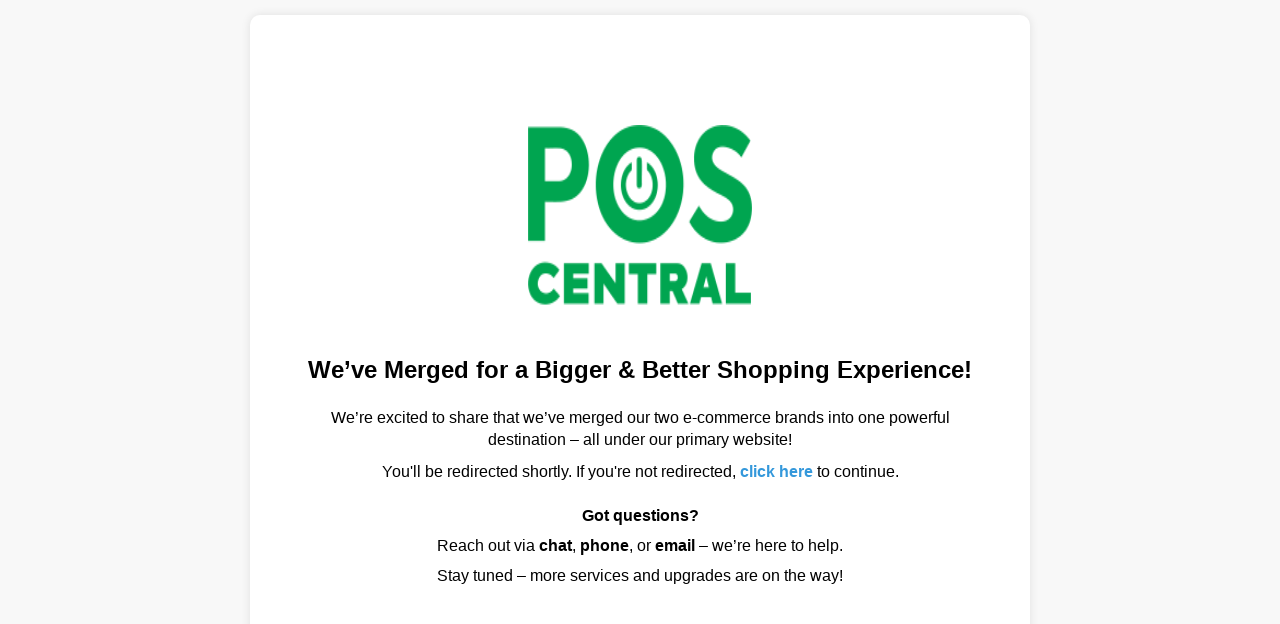

--- FILE ---
content_type: text/html; charset=utf-8
request_url: https://www.primopos.com.au/atdec-telehook-3065-ultra-slim-tilt-wall.html
body_size: 642
content:
<!DOCTYPE html>
<html>
<head>
    <title>Redirection</title>
    <style>
        body {
            margin: 0;
            font-family: Arial, sans-serif;
            background-color: #f8f8f8;
            display: flex;
            justify-content: center;
            align-items: center;
            height: 100vh;
        }
        .redirect-popup {
            background: white;
            padding: 40px;
            border-radius: 10px;
            box-shadow: 0 0 10px rgba(0, 0, 0, 0.1);
            text-align: center;
            width: 700px;
            padding-top: 70px;
            padding-bottom: 70px;
            min-height: 550px;
            display: flex;
            flex-direction: column;
            justify-content: center;
        }

        .redirect-popup img{
            width: 32%;
            height: auto;
            margin: 0 auto;
            margin-bottom: 30px;
        }
        .redirect-popup p{ 
            line-height:140%; 
            margin:8px 0px;
        }

        .redirect-popup h2 {
            margin-bottom: 15px;
        }
        .redirect-popup a {
            display: inline-block;
            margin-top: 10px;
            color: #3498db;
            text-decoration:none;
        }
        .redirect-popup .redirect-ques{
            padding-top:6px;
        }
    </style>
</head>
<body>
    <div class="redirect-popup">
        <img src="./design/themes/responsive/media/images/addons/store_access/pos_popup_redirect.png" title="POS Central" alt="POS Central Logo" height="100px;" width="150px;">
        <h2>We’ve Merged for a Bigger & Better Shopping Experience!</h2>
        <p>We’re excited to share that we’ve merged our two e-commerce brands into one powerful destination – all under our primary website! </br> You'll be redirected shortly. If you're not redirected, <a class="click-button" href="https://www.poscentral.com.au/"><b>click here</b></a> to continue.</p>
        
        <div class="redirect-ques">
            <p><b>Got questions?</b></p>
            <p>Reach out via <b>chat</b>, <b>phone</b>, or <b>email</b> – we’re here to help.</p>
            <p>Stay tuned – more services and upgrades are on the way!</p>
        </div>
    </div>

    <script>
        setTimeout(function () {
            window.location.href = "https://www.poscentral.com.au/";
        }, 10000);
    </script>
</body>
</html>
